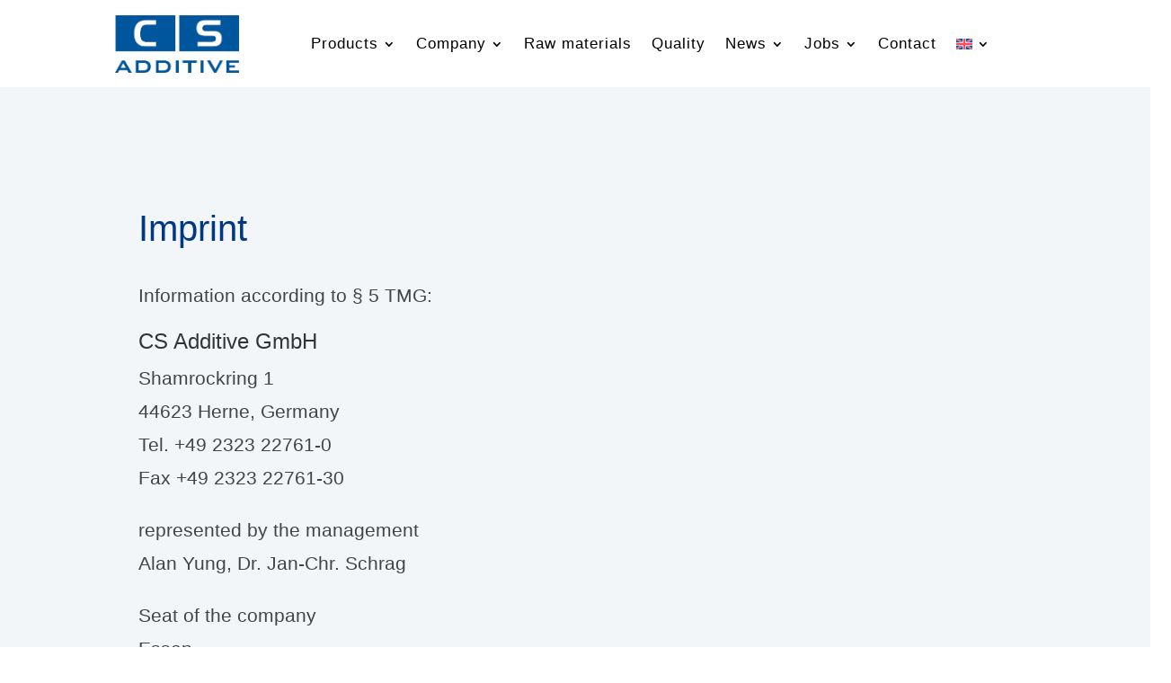

--- FILE ---
content_type: text/css
request_url: https://cs-additive.de/wp-content/et-cache/2809/et-core-unified-tb-236-tb-3684-2809.min.css?ver=1768739949
body_size: 2815
content:
body,.et_pb_column_1_2 .et_quote_content blockquote cite,.et_pb_column_1_2 .et_link_content a.et_link_main_url,.et_pb_column_1_3 .et_quote_content blockquote cite,.et_pb_column_3_8 .et_quote_content blockquote cite,.et_pb_column_1_4 .et_quote_content blockquote cite,.et_pb_blog_grid .et_quote_content blockquote cite,.et_pb_column_1_3 .et_link_content a.et_link_main_url,.et_pb_column_3_8 .et_link_content a.et_link_main_url,.et_pb_column_1_4 .et_link_content a.et_link_main_url,.et_pb_blog_grid .et_link_content a.et_link_main_url,body .et_pb_bg_layout_light .et_pb_post p,body .et_pb_bg_layout_dark .et_pb_post p{font-size:20px}.et_pb_slide_content,.et_pb_best_value{font-size:22px}body{color:#444444}#et_search_icon:hover,.mobile_menu_bar:before,.mobile_menu_bar:after,.et_toggle_slide_menu:after,.et-social-icon a:hover,.et_pb_sum,.et_pb_pricing li a,.et_pb_pricing_table_button,.et_overlay:before,.entry-summary p.price ins,.et_pb_member_social_links a:hover,.et_pb_widget li a:hover,.et_pb_filterable_portfolio .et_pb_portfolio_filters li a.active,.et_pb_filterable_portfolio .et_pb_portofolio_pagination ul li a.active,.et_pb_gallery .et_pb_gallery_pagination ul li a.active,.wp-pagenavi span.current,.wp-pagenavi a:hover,.nav-single a,.tagged_as a,.posted_in a{color:#003882}.et_pb_contact_submit,.et_password_protected_form .et_submit_button,.et_pb_bg_layout_light .et_pb_newsletter_button,.comment-reply-link,.form-submit .et_pb_button,.et_pb_bg_layout_light .et_pb_promo_button,.et_pb_bg_layout_light .et_pb_more_button,.et_pb_contact p input[type="checkbox"]:checked+label i:before,.et_pb_bg_layout_light.et_pb_module.et_pb_button{color:#003882}.footer-widget h4{color:#003882}.et-search-form,.nav li ul,.et_mobile_menu,.footer-widget li:before,.et_pb_pricing li:before,blockquote{border-color:#003882}.et_pb_counter_amount,.et_pb_featured_table .et_pb_pricing_heading,.et_quote_content,.et_link_content,.et_audio_content,.et_pb_post_slider.et_pb_bg_layout_dark,.et_slide_in_menu_container,.et_pb_contact p input[type="radio"]:checked+label i:before{background-color:#003882}.container,.et_pb_row,.et_pb_slider .et_pb_container,.et_pb_fullwidth_section .et_pb_title_container,.et_pb_fullwidth_section .et_pb_title_featured_container,.et_pb_fullwidth_header:not(.et_pb_fullscreen) .et_pb_fullwidth_header_container{max-width:1413px}.et_boxed_layout #page-container,.et_boxed_layout.et_non_fixed_nav.et_transparent_nav #page-container #top-header,.et_boxed_layout.et_non_fixed_nav.et_transparent_nav #page-container #main-header,.et_fixed_nav.et_boxed_layout #page-container #top-header,.et_fixed_nav.et_boxed_layout #page-container #main-header,.et_boxed_layout #page-container .container,.et_boxed_layout #page-container .et_pb_row{max-width:1573px}.nav li ul{border-color:#2ea3f2}#page-container #top-header{background-color:#003882!important}#et-secondary-nav li ul{background-color:#003882}#main-header .nav li ul a{color:rgba(0,0,0,0.7)}.footer-widget,.footer-widget li,.footer-widget li a,#footer-info{font-size:14px}.footer-widget .et_pb_widget div,.footer-widget .et_pb_widget ul,.footer-widget .et_pb_widget ol,.footer-widget .et_pb_widget label{line-height:1.7em}#et-footer-nav .bottom-nav li.current-menu-item a{color:#2ea3f2}body .et_pb_button{font-size:22px}body.et_pb_button_helper_class .et_pb_button,body.et_pb_button_helper_class .et_pb_module.et_pb_button{}body .et_pb_button:after{content:'$';font-size:22px}body .et_pb_bg_layout_light.et_pb_button:hover,body .et_pb_bg_layout_light .et_pb_button:hover,body .et_pb_button:hover{border-radius:0px}@media only screen and (min-width:981px){.et_header_style_centered.et_hide_primary_logo #main-header:not(.et-fixed-header) .logo_container,.et_header_style_centered.et_hide_fixed_logo #main-header.et-fixed-header .logo_container{height:11.88px}body.home-posts #left-area .et_pb_post h2,body.archive #left-area .et_pb_post h2,body.search #left-area .et_pb_post h2{font-size:24.266666666667px}body.single .et_post_meta_wrapper h1{font-size:28px}}@media only screen and (min-width:1766px){.et_pb_row{padding:35px 0}.et_pb_section{padding:70px 0}.single.et_pb_pagebuilder_layout.et_full_width_page .et_post_meta_wrapper{padding-top:105px}.et_pb_fullwidth_section{padding:0}}	h1,h2,h3,h4,h5,h6{font-family:'Arial',Helvetica,Arial,Lucida,sans-serif}body,input,textarea,select{font-family:'Arial',Helvetica,Arial,Lucida,sans-serif}.et_pb_button{font-family:'Arial',Helvetica,Arial,Lucida,sans-serif}.et_pb_section_1_tb_header.et_pb_section{padding-top:1px;padding-bottom:1px;margin-top:1px;margin-bottom:5px}.et_pb_section_1_tb_header{width:100%;transition:transform 0ms linear 0ms}.et_pb_sticky .et_pb_section_1_tb_header{transform:translateX(2px) translateY(-5%)!important}.et_pb_row_0_tb_header.et_pb_row{padding-top:7px!important;padding-bottom:7px!important;margin-top:2px!important;margin-bottom:2px!important;padding-top:7px;padding-bottom:7px}.et_pb_menu_0_tb_header.et_pb_menu ul li a{font-family:'Arial',Helvetica,Arial,Lucida,sans-serif;font-size:17px;color:#000000!important;letter-spacing:1px}.et_pb_menu_0_tb_header.et_pb_menu{background-color:#ffffff}.et_pb_menu_0_tb_header.et_pb_menu .nav li ul a{transition:color 300ms ease 0ms}.et_pb_menu_0_tb_header.et_pb_menu ul li.current-menu-item a,.et_pb_menu_0_tb_header.et_pb_menu .nav li ul.sub-menu li.current-menu-item a{color:#0F6EA9!important}.et_pb_menu_0_tb_header.et_pb_menu .nav li ul{background-color:#ffffff!important;border-color:#FFFFFF}.et_pb_menu_0_tb_header.et_pb_menu .et_mobile_menu{border-color:#FFFFFF}.et_pb_menu_0_tb_header.et_pb_menu .nav li ul.sub-menu a:hover,.et_pb_menu_0_tb_header.et_pb_menu .nav li ul.sub-menu a{color:#000000!important}.et_pb_menu_0_tb_header.et_pb_menu .et_mobile_menu,.et_pb_menu_0_tb_header.et_pb_menu .et_mobile_menu ul{background-color:#FFFFFF!important}.et_pb_menu_0_tb_header.et_pb_menu .et_mobile_menu:hover,.et_pb_menu_0_tb_header.et_pb_menu .et_mobile_menu ul:hover,.et_pb_menu_0_tb_header.et_pb_menu .et_mobile_menu:hover ul{background-color:#F0F7EE!important}.et_pb_menu_0_tb_header.et_pb_menu .et_mobile_menu a{color:#003882!important}.et_pb_menu_0_tb_header.et_pb_menu nav>ul>li li a:hover{opacity:1}.et_pb_menu_0_tb_header .et_pb_menu__logo-wrap .et_pb_menu__logo img{width:auto}.et_pb_menu_0_tb_header .et_pb_menu_inner_container>.et_pb_menu__logo-wrap,.et_pb_menu_0_tb_header .et_pb_menu__logo-slot{width:auto;max-width:100%}.et_pb_menu_0_tb_header .et_pb_menu_inner_container>.et_pb_menu__logo-wrap .et_pb_menu__logo img,.et_pb_menu_0_tb_header .et_pb_menu__logo-slot .et_pb_menu__logo-wrap img{height:64px;max-height:none}.et_pb_menu_0_tb_header .mobile_nav .mobile_menu_bar:before,.et_pb_menu_0_tb_header .et_pb_menu__icon.et_pb_menu__search-button,.et_pb_menu_0_tb_header .et_pb_menu__icon.et_pb_menu__close-search-button,.et_pb_menu_0_tb_header .et_pb_menu__icon.et_pb_menu__cart-button{color:#003882}@media only screen and (max-width:980px){.et_pb_section_1_tb_header.et_pb_section{padding-top:1px;padding-bottom:1px}.et_pb_menu_0_tb_header.et_pb_menu .et_mobile_menu,.et_pb_menu_0_tb_header.et_pb_menu .et_mobile_menu ul{background-color:#FFFFFF!important}}@media only screen and (max-width:767px){.et_pb_section_1_tb_header.et_pb_section{padding-top:0px;padding-bottom:0px}.et_pb_menu_0_tb_header.et_pb_menu .et_mobile_menu,.et_pb_menu_0_tb_header.et_pb_menu .et_mobile_menu ul{background-color:#FFFFFF!important}}.et_pb_section_0_tb_footer.et_pb_section{padding-top:34px;padding-bottom:21px;margin-top:1px;margin-bottom:0px;background-color:#003882!important}.et_pb_row_0_tb_footer.et_pb_row{padding-bottom:5px!important;padding-bottom:5px}.et_pb_row_0_tb_footer,body #page-container .et-db #et-boc .et-l .et_pb_row_0_tb_footer.et_pb_row,body.et_pb_pagebuilder_layout.single #page-container #et-boc .et-l .et_pb_row_0_tb_footer.et_pb_row,body.et_pb_pagebuilder_layout.single.et_full_width_page #page-container #et-boc .et-l .et_pb_row_0_tb_footer.et_pb_row{width:88%}.et_pb_blurb_0_tb_footer.et_pb_blurb .et_pb_module_header,.et_pb_blurb_0_tb_footer.et_pb_blurb .et_pb_module_header a,.et_pb_text_0_tb_footer h3{font-size:30px}.et_pb_blurb_0_tb_footer.et_pb_blurb p{line-height:1.8em}.et_pb_blurb_0_tb_footer.et_pb_blurb{font-size:19px;color:#FFFFFF!important;line-height:1.8em;padding-right:6px!important;margin-right:-23px!important;margin-left:46px!important}.et_pb_blurb_0_tb_footer .et_pb_main_blurb_image .et_pb_only_image_mode_wrap,.et_pb_blurb_0_tb_footer .et_pb_main_blurb_image .et-pb-icon,.et_pb_blurb_2_tb_footer .et_pb_main_blurb_image .et_pb_only_image_mode_wrap,.et_pb_blurb_2_tb_footer .et_pb_main_blurb_image .et-pb-icon,.et_pb_blurb_3_tb_footer .et_pb_main_blurb_image .et_pb_only_image_mode_wrap,.et_pb_blurb_3_tb_footer .et_pb_main_blurb_image .et-pb-icon,.et_pb_blurb_1_tb_footer .et_pb_main_blurb_image .et_pb_only_image_mode_wrap,.et_pb_blurb_1_tb_footer .et_pb_main_blurb_image .et-pb-icon{background-color:RGBA(255,255,255,0)}.et_pb_column_1_tb_footer{width:25%!important}.et_pb_text_0_tb_footer{line-height:1.8em;font-size:19px;line-height:1.8em;padding-top:0px!important;padding-left:52px!important;margin-top:-1px!important;margin-right:-231px!important;width:124.9%}.et_pb_text_0_tb_footer h2,.et_pb_text_1_tb_footer h2,.et_pb_text_2_tb_footer h2{font-weight:600;font-size:28px;color:#003882!important}.et_pb_column_2_tb_footer{}.et_pb_blurb_1_tb_footer.et_pb_blurb .et_pb_module_header,.et_pb_blurb_1_tb_footer.et_pb_blurb .et_pb_module_header a,.et_pb_blurb_2_tb_footer.et_pb_blurb .et_pb_module_header,.et_pb_blurb_2_tb_footer.et_pb_blurb .et_pb_module_header a{font-size:20px}.et_pb_blurb_1_tb_footer.et_pb_blurb{margin-bottom:24px!important;margin-left:19px!important}.et_pb_blurb_1_tb_footer .et-pb-icon,.et_pb_blurb_3_tb_footer .et-pb-icon{font-size:28px;color:#FFFFFF;font-family:FontAwesome!important;font-weight:900!important}.et_pb_blurb_2_tb_footer.et_pb_blurb{color:#FFFFFF!important;margin-bottom:26px!important;margin-left:16px!important}.et_pb_blurb_2_tb_footer .et-pb-icon{font-size:28px;color:#FFFFFF;font-family:ETmodules!important;font-weight:400!important}.et_pb_blurb_3_tb_footer.et_pb_blurb .et_pb_module_header,.et_pb_blurb_3_tb_footer.et_pb_blurb .et_pb_module_header a{font-size:19px}.et_pb_blurb_3_tb_footer.et_pb_blurb p{line-height:1.4em}.et_pb_blurb_3_tb_footer.et_pb_blurb{font-size:19px;line-height:1.4em;margin-bottom:-1px!important;margin-left:18px!important}ul.et_pb_social_media_follow_0_tb_footer a.icon{border-radius:100px 100px 100px 100px}ul.et_pb_social_media_follow_0_tb_footer{padding-bottom:0px!important;margin-bottom:-5px!important}.et_pb_section_1_tb_footer{border-style:none}.et_pb_section_1_tb_footer.et_pb_section{padding-top:1px;padding-bottom:3px;margin-top:1px;margin-bottom:0px;background-color:#003882!important}.et_pb_row_1_tb_footer.et_pb_row{padding-top:8px!important;padding-bottom:4px!important;margin-top:6px!important;padding-top:8px;padding-bottom:4px}.et_pb_text_1_tb_footer.et_pb_text,.et_pb_text_2_tb_footer.et_pb_text{color:#F0F7EE!important}.et_pb_text_1_tb_footer,.et_pb_text_2_tb_footer{line-height:1.8em;font-size:11px;line-height:1.8em;padding-top:0px!important;margin-top:-10px!important}.et_pb_text_1_tb_footer h3,.et_pb_text_2_tb_footer h3{font-size:24px}.et_pb_social_media_follow_network_0_tb_footer a.icon{background-color:#003882!important}.et_pb_social_media_follow li.et_pb_social_media_follow_network_0_tb_footer a{padding-top:10px;padding-right:10px;padding-bottom:10px;padding-left:10px;width:auto;height:auto}@media only screen and (max-width:980px){.et_pb_section_0_tb_footer.et_pb_section{margin-top:1px;margin-bottom:0px}.et_pb_blurb_0_tb_footer.et_pb_blurb{margin-left:20px!important}.et_pb_text_0_tb_footer{font-size:19px}.et_pb_blurb_1_tb_footer.et_pb_blurb,.et_pb_blurb_2_tb_footer.et_pb_blurb,.et_pb_blurb_3_tb_footer.et_pb_blurb{margin-left:65px!important}.et_pb_blurb_1_tb_footer .et-pb-icon{font-family:FontAwesome!important;font-weight:900!important}ul.et_pb_social_media_follow_0_tb_footer{margin-bottom:25px!important;margin-left:80px!important}}@media only screen and (min-width:768px) and (max-width:980px){.et_pb_column_1_tb_footer{width:25%!important}.et_pb_text_0_tb_footer,.et_pb_text_1_tb_footer{display:none!important}}@media only screen and (max-width:767px){.et_pb_section_0_tb_footer.et_pb_section{margin-top:1px}.et_pb_blurb_0_tb_footer.et_pb_blurb{margin-left:-2px!important}.et_pb_column_1_tb_footer{}.et_pb_text_0_tb_footer{display:none!important}.et_pb_blurb_1_tb_footer.et_pb_blurb,.et_pb_blurb_3_tb_footer.et_pb_blurb{margin-left:15px!important}.et_pb_blurb_2_tb_footer.et_pb_blurb{margin-left:12px!important}ul.et_pb_social_media_follow_0_tb_footer{margin-left:1px!important}.et_pb_text_1_tb_footer{font-size:19px;display:none!important}.et_pb_text_2_tb_footer{font-size:12px}}.et_pb_section_0.et_pb_section,.et_pb_section_1.et_pb_section,.et_pb_section_2.et_pb_section{padding-top:80px;padding-right:0px;padding-bottom:80px;padding-left:0px;margin-top:-62px;background-color:#f2f6f9!important}.et_pb_row_2,body #page-container .et-db #et-boc .et-l .et_pb_row_2.et_pb_row,body.et_pb_pagebuilder_layout.single #page-container #et-boc .et-l .et_pb_row_2.et_pb_row,body.et_pb_pagebuilder_layout.single.et_full_width_page #page-container #et-boc .et-l .et_pb_row_2.et_pb_row,.et_pb_row_0,body #page-container .et-db #et-boc .et-l .et_pb_row_0.et_pb_row,body.et_pb_pagebuilder_layout.single #page-container #et-boc .et-l .et_pb_row_0.et_pb_row,body.et_pb_pagebuilder_layout.single.et_full_width_page #page-container #et-boc .et-l .et_pb_row_0.et_pb_row,.et_pb_row_1,body #page-container .et-db #et-boc .et-l .et_pb_row_1.et_pb_row,body.et_pb_pagebuilder_layout.single #page-container #et-boc .et-l .et_pb_row_1.et_pb_row,body.et_pb_pagebuilder_layout.single.et_full_width_page #page-container #et-boc .et-l .et_pb_row_1.et_pb_row{width:100%;max-width:100%}.et_pb_text_4,.et_pb_text_0,.et_pb_text_2{line-height:1.8em;font-family:'Montserrat',sans-serif;font-size:21px;line-height:1.8em}.et_pb_text_4 h1,.et_pb_text_2 h1,.et_pb_text_0 h1{line-height:1.4em}.et_pb_text_0 h2,.et_pb_text_2 h2,.et_pb_text_4 h2{font-size:40px;color:#003882!important;line-height:1.4em}.et_pb_text_4 h3,.et_pb_text_3 h3,.et_pb_text_1 h3,.et_pb_text_2 h3,.et_pb_text_0 h3,.et_pb_text_5 h3{font-size:24px}.et_pb_text_3,.et_pb_text_1,.et_pb_text_5{line-height:1.8em;font-size:21px;line-height:1.8em;padding-right:0px!important;margin-top:-10px!important}.et_pb_text_3 h2,.et_pb_text_1 h2,.et_pb_text_5 h2{font-weight:600;font-size:28px;color:#003882!important}.et_pb_column_2,.et_pb_column_0,.et_pb_column_1{padding-top:80px;padding-right:80px;padding-left:12%}.et_pb_row_2.et_pb_row,.et_pb_row_0.et_pb_row,.et_pb_row_1.et_pb_row{margin-left:auto!important;margin-right:auto!important}@media only screen and (max-width:980px){.et_pb_text_0,.et_pb_text_2,.et_pb_text_4{font-size:16px}.et_pb_column_0,.et_pb_column_1,.et_pb_column_2{padding-right:10%;padding-left:10%}}@media only screen and (max-width:767px){.et_pb_text_0,.et_pb_text_2,.et_pb_text_4{font-size:16px}.et_pb_text_1,.et_pb_text_3,.et_pb_text_5{font-size:19px}.et_pb_column_0,.et_pb_column_1,.et_pb_column_2{padding-right:10%;padding-left:10%}}

--- FILE ---
content_type: text/css
request_url: https://cs-additive.de/wp-content/et-cache/2809/et-core-unified-2809.min.css?ver=1768739949
body_size: 302
content:
.et-menu li li a{padding:6px 10px;width:210px}.nav li ul{position:absolute;padding:12px 0;width:240px}#top-menu li{display:inline-block;padding-right:10px;font-size:14px}@media only screen and (min-device-width:768px) and (max-device-width:1024px) and (-webkit-min-device-pixel-ratio:1){}@media only screen and (min-device-width:768px) and (max-device-width:1024px) and (orientation:portrait) and (-webkit-min-device-pixel-ratio:1){}@media only screen and (min-device-width:768px) and (max-device-width:1024px) and (orientation:landscape) and (-webkit-min-device-pixel-ratio:1){}@media only screen and (min-device-width:768px) and (max-device-width:1024px) and (-webkit-min-device-pixel-ratio:2){}@media only screen and (min-device-width:768px) and (max-device-width:1024px) and (orientation:portrait) and (-webkit-min-device-pixel-ratio:2){}@media only screen and (min-device-width:768px) and (max-device-width:1024px) and (orientation:landscape) and (-webkit-min-device-pixel-ratio:2){}@media only screen and (min-device-width:834px) and (max-device-width:1112px)and (-webkit-min-device-pixel-ratio:2){}@media only screen and (min-device-width:834px) and (max-device-width:834px) and (orientation:portrait) and (-webkit-min-device-pixel-ratio:2){}@media only screen and (min-device-width:1112px) and (max-device-width:1112px) and (orientation:landscape) and (-webkit-min-device-pixel-ratio:2){}@media only screen and (min-device-width:1024px) and (max-device-width:1366px)and (-webkit-min-device-pixel-ratio:2){}@media only screen and (min-device-width:1024px) and (max-device-width:1024px) and (orientation:portrait) and (-webkit-min-device-pixel-ratio:2){}@media only screen and (min-device-width:1366px) and (max-device-width:1366px) and (orientation:landscape) and (-webkit-min-device-pixel-ratio:2){}